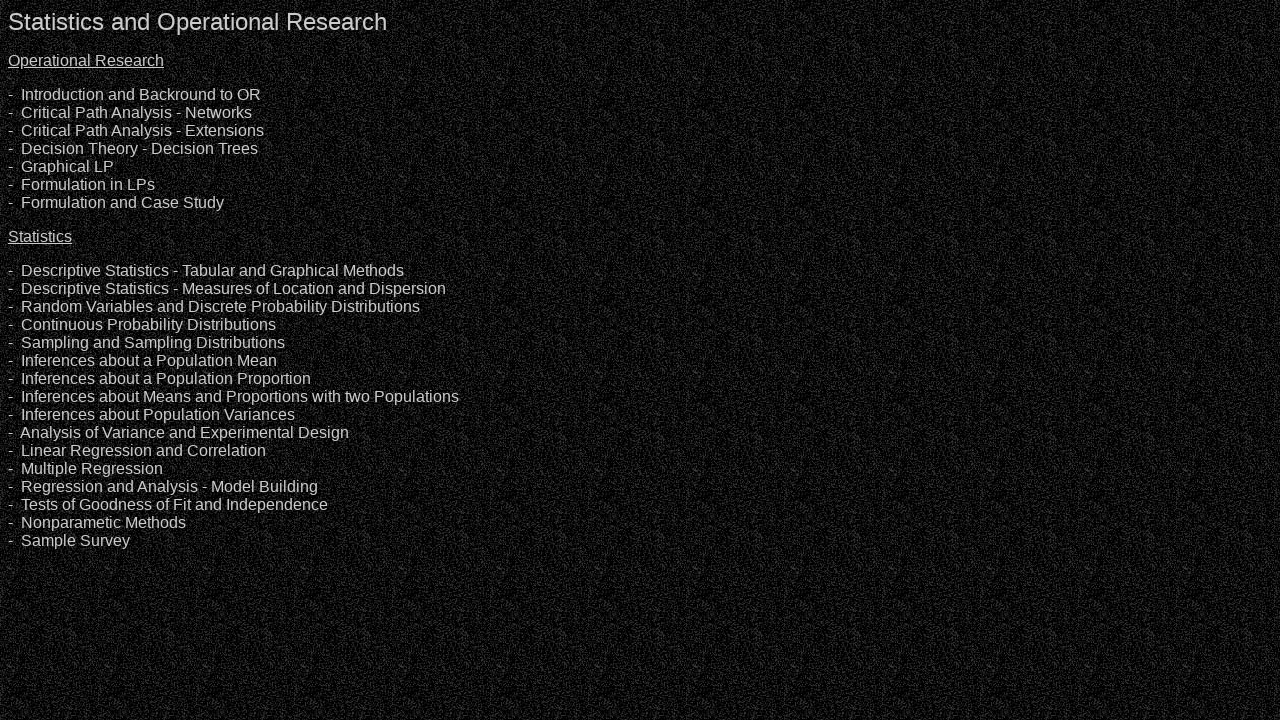

--- FILE ---
content_type: text/html
request_url: http://ditmar.de/Beruf/Studium/Pages/sor.htm
body_size: 2345
content:
<html>

<head>
<meta http-equiv="Content-Type" content="text/html; charset=windows-1252">
<title>SOR</title>
<meta name="GENERATOR" content="Microsoft FrontPage 4.0">
<meta name="ProgId" content="FrontPage.Editor.Document">
<meta name="Microsoft Theme" content="safari 011, default">
<meta name="Microsoft Border" content="none, default">
</head>

<body background="../../../_themes/safari/saftextr.jpg" bgcolor="#000000" text="#CCCCCC" link="#CC9933" vlink="#999966" alink="#FFCC33"><!--mstheme--><font face="Trebuchet MS, Arial, Helvetica">
<p align="center"><!--webbot bot="Navigation" S-Type="global"
S-Orientation="horizontal" S-Rendering="text" B-Include-Home="FALSE"
B-Include-Up="TRUE" U-Page S-Target startspan --><!--webbot bot="Navigation" endspan i-checksum="0" --></p>
<p><font size="5"> Statistics and Operational Research</font></p>
<p><u>Operational Research</u></p>
<p>-&nbsp; Introduction and Backround to OR<br>
-&nbsp; Critical Path Analysis - Networks<br>
-&nbsp; Critical Path Analysis - Extensions<br>
-&nbsp; Decision Theory - Decision Trees<br>
-&nbsp; Graphical LP<br>
-&nbsp; Formulation in LPs<br>
-&nbsp; Formulation and Case Study</p>
<p><u>Statistics</u></p>
<p>-&nbsp; Descriptive Statistics - Tabular and Graphical Methods<br>
-&nbsp; Descriptive Statistics - Measures of Location and Dispersion<br>
-&nbsp; Random Variables and Discrete Probability Distributions<br>
-&nbsp; Continuous Probability Distributions<br>
-&nbsp; Sampling and Sampling Distributions<br>
-&nbsp; Inferences about a Population Mean<br>
-&nbsp; Inferences about a Population Proportion<br>
-&nbsp; Inferences about Means and Proportions with two Populations<br>
-&nbsp; Inferences about Population Variances<br>
-&nbsp; Analysis of Variance and Experimental Design<br>
-&nbsp; Linear Regression and Correlation<br>
-&nbsp; Multiple Regression<br>
-&nbsp; Regression and Analysis - Model Building<br>
-&nbsp; Tests of Goodness of Fit and Independence<br>
-&nbsp; Nonparametic Methods<br>
-&nbsp; Sample Survey</p>
<p align="center"><!--webbot bot="Navigation" S-Type="global"
S-Orientation="horizontal" S-Rendering="text" B-Include-Home="FALSE"
B-Include-Up="TRUE" U-Page S-Target startspan --><!--webbot bot="Navigation" endspan i-checksum="0" --></p>
<!--mstheme--></font></body>

</html>
